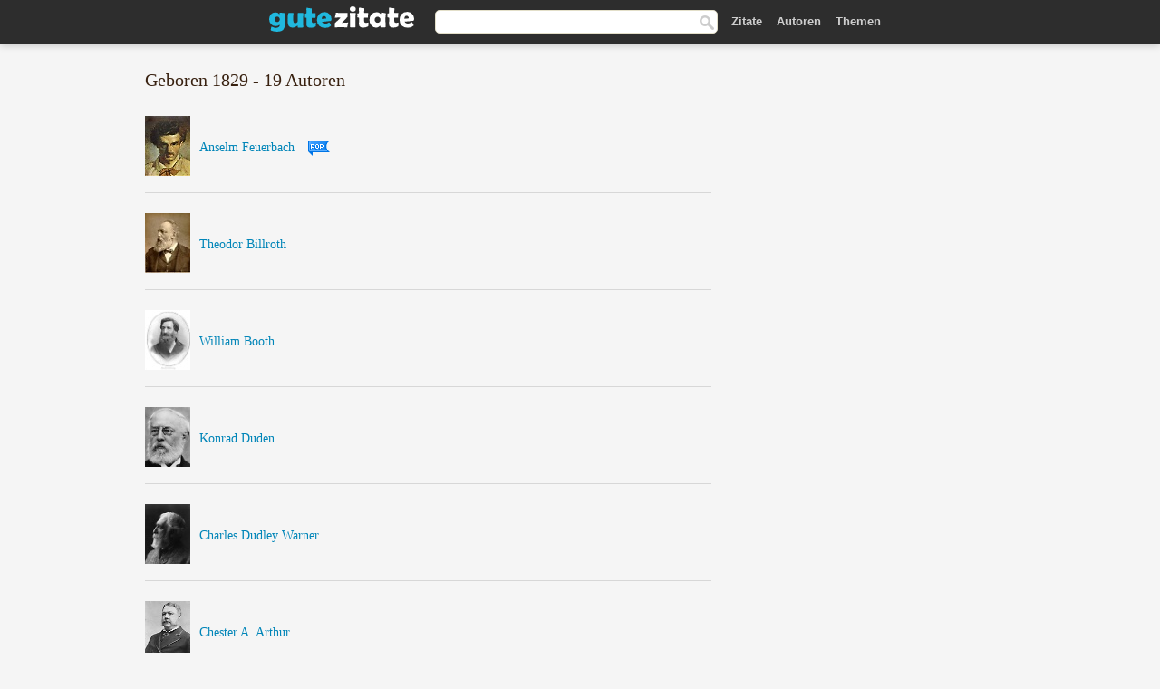

--- FILE ---
content_type: text/html; charset=UTF-8
request_url: https://gutezitate.com/autoren/suche/geboren-1829
body_size: 5058
content:
<!DOCTYPE html>
<html lang="de" xml:lang="de"><head>
<meta http-equiv="content-type" content="text/html; charset=UTF-8"> 

  <title>Geboren 1829 - Autoren - Gute Zitate</title>
  
  <meta name="description" content="Zitate von bekannten Autoren.">

<link href="/css/basev2.1.9.css" media="screen" rel="stylesheet" type="text/css">
<link rel="preconnect" href="https://fonts.googleapis.com">
<link rel="preconnect" href="https://fonts.gstatic.com" crossorigin>

  <meta property="og:title" content="Autoren, Schriftsteller, Dichter, Philosophen, usw.">
  <meta property="og:type" content="website">
  <meta property="og:site_name" content="Gute Zitate">
  <meta property="og:description" content="Zitate von bekannten Autoren.">
  <meta property="og:image" content="https://gutezitate.com/img/fb-logo.png">
  <meta property="og:url" content="https://gutezitate.com/autoren/suche/geboren-1829">  
  <meta property="fb:app_id" content="613188655393765"> 
  <meta itemprop="image" content="https://gutezitate.com/img/fb-logo.png">
  <link rel="image_src" href="https://gutezitate.com/img/fb-logo.png">  
  <link rel="apple-touch-icon" sizes="57x57" href="/apple-touch-icon-57x57.png?v=2016">
  <link rel="apple-touch-icon" sizes="60x60" href="/apple-touch-icon-60x60.png?v=2016">
  <link rel="apple-touch-icon" sizes="72x72" href="/apple-touch-icon-72x72.png?v=2016">
  <link rel="apple-touch-icon" sizes="76x76" href="/apple-touch-icon-76x76.png?v=2016">
  <link rel="apple-touch-icon" sizes="114x114" href="/apple-touch-icon-114x114.png?v=2016">
  <link rel="apple-touch-icon" sizes="120x120" href="/apple-touch-icon-120x120.png?v=2016">
  <link rel="apple-touch-icon" sizes="144x144" href="/apple-touch-icon-144x144.png?v=2016">
  <link rel="apple-touch-icon" sizes="152x152" href="/apple-touch-icon-152x152.png?v=2016">
  <link rel="apple-touch-icon" sizes="180x180" href="/apple-touch-icon-180x180.png?v=2016">
  <link rel="icon" type="image/png" href="/favicon-32x32.png?v=2016" sizes="32x32">
  <link rel="icon" type="image/png" href="/android-chrome-192x192.png?v=2016" sizes="192x192">
  <link rel="icon" type="image/png" href="/favicon-96x96.png?v=2016" sizes="96x96">
  <link rel="icon" type="image/png" href="/favicon-16x16.png?v=2016" sizes="16x16">
  <link rel="manifest" href="/manifest.json?v=2016">
  <link rel="mask-icon" href="/safari-pinned-tab.svg?v=2016" color="#5bbad5">
  <link rel="shortcut icon" href="/favicon.ico?v=2016">
  <meta name="apple-mobile-web-app-title" content="Gute Zitate">
  <meta name="application-name" content="Gute Zitate">
  <meta name="msapplication-TileColor" content="#2b5797">
  <meta name="msapplication-TileImage" content="/mstile-144x144.png?v=2016">
  <meta name="theme-color" content="#ffffff">

   
   <meta name="viewport" content="width=device-width, initial-scale=1, maximum-scale=1"> 
   
   
<script async src="https://www.googletagmanager.com/gtag/js?id=G-WF96CDLLB7"></script>
<script>
  window.dataLayer = window.dataLayer || [];
  function gtag(){dataLayer.push(arguments);}
  gtag('js', new Date());

  gtag('config', 'G-WF96CDLLB7');
</script>


<script async src="//pagead2.googlesyndication.com/pagead/js/adsbygoogle.js"></script>
<script>
  (adsbygoogle = window.adsbygoogle || []).push({
    google_ad_client: "ca-pub-6631402814758980",
    enable_page_level_ads: true
  });
</script>

</head>

<body>
<div class="content">
  

    <div id="tbar_w">
    <div class="uitext" id="siteheader">

<div class="shwrapper">	


<div id="logo">
<a href="/">

<img alt="Gute Zitate" src="/img/gute.svg" width="160" height="36">

</a>
</div>
<div id="sitesearch">
<form accept-charset="UTF-8" action="/zitate/" method="get" name="headerSearchForm">
<div class="auto_complete_field_wrapper">
<input class="greyText" id="sitesearch_field" name="q" type="text" autocomplete="off">        
<input type="hidden" name="t" value="1">

</div>
<a class="submitLink" href="#" onclick="document.headerSearchForm.submit(); return false;" rel="nofollow"><img alt="Buscar" src="/img/mg.png" title="Zitate und Autoren" width="16"></a>
</form>
</div>

<ul class="nav" id="sitenav">
<li>
<a href="/" class="navlink" id="quotes2li">Zitate</a>
</li>
<li>
<a href="/autoren/" class="navlink" id="authors2li">Autoren</a>
</li>
<li>
<a href="/themen/" class="navlink" id="topics2li">Themen</a>
</li>
</ul>

<div class="loginbar">
<div class="ubtn-group" id="lbsearch"><a href="/zitate/" class="ubtn ubtn-inverse"> <i class="icon-search icon-white nbarbtn"></i></a></div><div class="ubtn-group" id="lbmore"><a href="#showmore" class="ubtn ubtn-inverse"> <i class="icon-menu icon-white nbarbtn"></i></a></div>
</div>


</div>
</div>

</div>



    <div class="mainContent">
      

      <div class="mainContentFloat">


<div class="leftContainer">
<br><h1>Geboren 1829 - 19 Autoren</h1><div class="quotes"><div class="quote"><div class="quoteDetails"><div style="min-width:66px;"><a href="/autor/anselm-feuerbach" class="leftAlignedImage"><img alt="Anselm Feuerbach" src="/bilder/anselm-feuerbach-s1.jpg" srcset="/bilder/anselm-feuerbach-s1@2x.jpg 2x" width="50" height="66"></a></div><div class="quoteText"><a href="/autor/anselm-feuerbach" style="vertical-align:-22px">Anselm Feuerbach</a><img alt="pop"  src="/img/pop.png" srcset="/img/pop@2x.png 2x" class="popimg2" width="24" height="24"></div></div></div><div class="quote"><div class="quoteDetails"><div style="min-width:66px;"><a href="/autor/theodor-billroth" class="leftAlignedImage"><img alt="Theodor Billroth" src="/bilder/theodor-billroth-s1.jpg" srcset="/bilder/theodor-billroth-s1@2x.jpg 2x" width="50" height="66"></a></div><div class="quoteText"><a href="/autor/theodor-billroth" style="vertical-align:-22px">Theodor Billroth</a></div></div></div><div class="quote"><div class="quoteDetails"><div style="min-width:66px;"><a href="/autor/william-booth" class="leftAlignedImage"><img alt="William Booth" src="/bilder/william-booth-s1.jpg" srcset="/bilder/william-booth-s1@2x.jpg 2x" width="50" height="66"></a></div><div class="quoteText"><a href="/autor/william-booth" style="vertical-align:-22px">William Booth</a></div></div></div><div class="quote"><div class="quoteDetails"><div style="min-width:66px;"><a href="/autor/konrad-duden" class="leftAlignedImage"><img alt="Konrad Duden" src="/bilder/konrad-duden-s1.jpg" srcset="/bilder/konrad-duden-s1@2x.jpg 2x" width="50" height="66"></a></div><div class="quoteText"><a href="/autor/konrad-duden" style="vertical-align:-22px">Konrad Duden</a></div></div></div><div class="quote"><div class="quoteDetails"><div style="min-width:66px;"><a href="/autor/charles-dudley-warner" class="leftAlignedImage"><img alt="Charles Dudley Warner" src="/bilder/charles-dudley-warner-s1.jpg" srcset="/bilder/charles-dudley-warner-s1@2x.jpg 2x" width="50" height="66"></a></div><div class="quoteText"><a href="/autor/charles-dudley-warner" style="vertical-align:-22px">Charles Dudley Warner</a></div></div></div><div class="quote"><div class="quoteDetails"><div style="min-width:66px;"><a href="/autor/chester-a.-arthur" class="leftAlignedImage"><img alt="Chester A. Arthur" src="/bilder/chester-a-arthur-s1.jpg" srcset="/bilder/chester-a-arthur-s1@2x.jpg 2x" width="50" height="66"></a></div><div class="quoteText"><a href="/autor/chester-a.-arthur" style="vertical-align:-22px">Chester A. Arthur</a></div></div></div><div class="quote"><div class="quoteDetails"><div style="min-width:66px;"><a href="/autor/john-swinton" class="leftAlignedImage"><img alt="John Swinton" src="/img/autor-small.png" srcset="/img/author-small@2x.png 2x" width="50" height="66"></a></div><div class="quoteText"><a href="/autor/john-swinton" style="vertical-align:-22px">John Swinton</a></div></div></div><div class="quote"><div class="quoteDetails"><div style="min-width:66px;"><a href="/autor/john-everett-millais" class="leftAlignedImage"><img alt="John Everett Millais" src="/bilder/john-everett-millais-s1.jpg" srcset="/bilder/john-everett-millais-s1@2x.jpg 2x" width="50" height="66"></a></div><div class="quoteText"><a href="/autor/john-everett-millais" style="vertical-align:-22px">John Everett Millais</a></div></div></div><div class="quote"><div class="quoteDetails"><div style="min-width:66px;"><a href="/autor/jürgen-bona-meyer" class="leftAlignedImage"><img alt="Jürgen Bona Meyer" src="/img/autor-small.png" srcset="/img/author-small@2x.png 2x" width="50" height="66"></a></div><div class="quoteText"><a href="/autor/jürgen-bona-meyer" style="vertical-align:-22px">Jürgen Bona Meyer</a></div></div></div><div class="quote"><div class="quoteDetails"><div style="min-width:66px;"><a href="/autor/rudolf-kögel" class="leftAlignedImage"><img alt="Rudolf Kögel" src="/bilder/rudolf-kogel-s1.jpg" srcset="/bilder/rudolf-kogel-s1@2x.jpg 2x" width="50" height="66"></a></div><div class="quoteText"><a href="/autor/rudolf-kögel" style="vertical-align:-22px">Rudolf Kögel</a></div></div></div><div class="quote"><div class="quoteDetails"><div style="min-width:66px;"><a href="/autor/friedrich-august-kekulé-von-stradonitz" class="leftAlignedImage"><img alt="Friedrich August Kekulé von Stradonitz" src="/bilder/friedrich-august-kekule-von-stradonitz-s1.jpg" srcset="/bilder/friedrich-august-kekule-von-stradonitz-s1@2x.jpg 2x" width="50" height="66"></a></div><div class="quoteText"><a href="/autor/friedrich-august-kekulé-von-stradonitz" style="vertical-align:-22px">Friedrich August Kekulé von Stradonitz</a></div></div></div><div class="quote"><div class="quoteDetails"><div style="min-width:66px;"><a href="/autor/hermann-kahle" class="leftAlignedImage"><img alt="Hermann Kahle" src="/img/autor-small.png" srcset="/img/author-small@2x.png 2x" width="50" height="66"></a></div><div class="quoteText"><a href="/autor/hermann-kahle" style="vertical-align:-22px">Hermann Kahle</a></div></div></div><div class="quote"><div class="quoteDetails"><div style="min-width:66px;"><a href="/autor/adolf-glaser" class="leftAlignedImage"><img alt="Adolf Glaser" src="/img/autor-small.png" srcset="/img/author-small@2x.png 2x" width="50" height="66"></a></div><div class="quoteText"><a href="/autor/adolf-glaser" style="vertical-align:-22px">Adolf Glaser</a></div></div></div><div class="quote"><div class="quoteDetails"><div style="min-width:66px;"><a href="/autor/friedrich-dittes" class="leftAlignedImage"><img alt="Friedrich Dittes" src="/bilder/friedrich-dittes-s1.jpg" srcset="/bilder/friedrich-dittes-s1@2x.jpg 2x" width="50" height="66"></a></div><div class="quoteText"><a href="/autor/friedrich-dittes" style="vertical-align:-22px">Friedrich Dittes</a></div></div></div><div class="quote"><div class="quoteDetails"><div style="min-width:66px;"><a href="/autor/johannes-von-dewall" class="leftAlignedImage"><img alt="Johannes von Dewall" src="/bilder/johannes-von-dewall-s1.jpg" srcset="/bilder/johannes-von-dewall-s1@2x.jpg 2x" width="50" height="66"></a></div><div class="quoteText"><a href="/autor/johannes-von-dewall" style="vertical-align:-22px">Johannes von Dewall</a></div></div></div><div class="quote"><div class="quoteDetails"><div style="min-width:66px;"><a href="/autor/alfred-edmund-brehm" class="leftAlignedImage"><img alt="Alfred Edmund Brehm" src="/bilder/alfred-edmund-brehm-s1.jpg" srcset="/bilder/alfred-edmund-brehm-s1@2x.jpg 2x" width="50" height="66"></a></div><div class="quoteText"><a href="/autor/alfred-edmund-brehm" style="vertical-align:-22px">Alfred Edmund Brehm</a></div></div></div><div class="quote"><div class="quoteDetails"><div style="min-width:66px;"><a href="/autor/edward-white-benson" class="leftAlignedImage"><img alt="Edward White Benson" src="/bilder/edward-white-benson-s1.jpg" srcset="/bilder/edward-white-benson-s1@2x.jpg 2x" width="50" height="66"></a></div><div class="quoteText"><a href="/autor/edward-white-benson" style="vertical-align:-22px">Edward White Benson</a></div></div></div><div class="quote"><div class="quoteDetails"><div style="min-width:66px;"><a href="/autor/friedrich-spielhagen" class="leftAlignedImage"><img alt="Friedrich Spielhagen" src="/bilder/friedrich-spielhagen-s1.jpg" srcset="/bilder/friedrich-spielhagen-s1@2x.jpg 2x" width="50" height="66"></a></div><div class="quoteText"><a href="/autor/friedrich-spielhagen" style="vertical-align:-22px">Friedrich Spielhagen</a><img alt="pop"  src="/img/pop.png" srcset="/img/pop@2x.png 2x" class="popimg2" width="24" height="24"></div></div></div><div class="quote"><div class="quoteDetails"><div style="min-width:66px;"><a href="/autor/carl-schurz" class="leftAlignedImage"><img alt="Carl Schurz" src="/bilder/carl-schurz-s1.jpg" srcset="/bilder/carl-schurz-s1@2x.jpg 2x" width="50" height="66"></a></div><div class="quoteText"><a href="/autor/carl-schurz" style="vertical-align:-22px">Carl Schurz</a></div></div></div></div>

</div>
</div>
<div class="rightContainer">
<div class="clear"></div>
    <div class="clearFloats bigBox qotd" id="quote_of_the_day"><div class="h2Container gradientHeaderContainer" style="float:left"><h2 class="brownBackground">Zitat des Tages</h2></div><div class="bigBoxBody"><div class="bigBoxContent containerWithHeaderContent">
      <div id="quoteoftheday" style="margin-bottom:10px;float:left;width:100%">
        <div class="stacked mediumText"><b>„</b><i>Das Wesentliche kommt meist auf leisen Sohlen.</i><b>“</b> </div>

<div class="mediumText">
<div class="textRight">

—
<a href="/autor/eduard-mörike"><strong>Eduard Mörike</strong></a>

</div>
</div>

      </div>
	  

<div class="clear"></div></div></div><div class="bigBoxBottom"></div></div>


<div class="clear"></div>
<br>
<div id="adslot2">
<script async src="//pagead2.googlesyndication.com/pagead/js/adsbygoogle.js"></script>
<!-- gutezitate_side2 -->
<ins class="adsbygoogle"
     style="display:inline-block;width:300px;height:600px"
     data-ad-client="ca-pub-6631402814758980"
     data-ad-slot="7332518820"></ins>
<script>
(adsbygoogle = window.adsbygoogle || []).push({});
</script></div>

<div id="exbar">
<a id="showmore">&nbsp;</a>
<div class="ubtn-group"><a href="/autoren/" class="ubtn ubtn-inverse">Autoren</a></div><div class="ubtn-group"><a href="/themen/" class="ubtn ubtn-inverse">Themen</a></div></div>


  <div class="containerWithHeader clearFloats bigBox"><div class="h2Container gradientHeaderContainer"><h2 class="brownBackground">Top-Autoren</h2></div><div class="bigBoxBody"><div class="bigBoxContent containerWithHeaderContent">
      
	  <div class="dpopauth"><div class="pop_authors" id="apop1" ><a href="/autor/viktor-frankl"><img src="/bilder/viktor-frankl-s1.jpg" loading="lazy"  srcset="/bilder/viktor-frankl-s1@2x.jpg 2x" width="50" height="66" alt="Viktor Frankl" title="Viktor Frankl"></a></div><div class="pop_authors" id="apop2" ><a href="/autor/oliver-goldsmith"><img src="/bilder/oliver-goldsmith-s1.jpg" loading="lazy"  srcset="/bilder/oliver-goldsmith-s1@2x.jpg 2x" width="50" height="66" alt="Oliver Goldsmith" title="Oliver Goldsmith"></a></div><div class="pop_authors" id="apop3" ><a href="/autor/friedrich-schlegel"><img src="/bilder/friedrich-schlegel-s1.jpg" loading="lazy"  srcset="/bilder/friedrich-schlegel-s1@2x.jpg 2x" width="50" height="66" alt="Friedrich Schlegel" title="Friedrich Schlegel"></a></div><div class="pop_authors" id="apop4" ><a href="/autor/sunzi"><img src="/bilder/sunzi-s1.jpg" loading="lazy"  srcset="/bilder/sunzi-s1@2x.jpg 2x" width="50" height="66" alt="Sunzi" title="Sunzi"></a></div><div class="pop_authors" id="apop5" ><a href="/autor/heinrich-zschokke"><img src="/bilder/heinrich-zschokke-s1.jpg" loading="lazy"  srcset="/bilder/heinrich-zschokke-s1@2x.jpg 2x" width="50" height="66" alt="Heinrich Zschokke" title="Heinrich Zschokke"></a></div><div class="pop_authors" id="apop6" ><a href="/autor/rudolf-von-jhering"><img src="/bilder/rudolf-von-jhering-s1.jpg" loading="lazy"  srcset="/bilder/rudolf-von-jhering-s1@2x.jpg 2x" width="50" height="66" alt="Rudolf von Jhering" title="Rudolf von Jhering"></a></div><div class="pop_authors" id="apop7" ><a href="/autor/d.-h.-lawrence"><img src="/bilder/d-h-lawrence-s1.jpg" loading="lazy"  srcset="/bilder/d-h-lawrence-s1@2x.jpg 2x" width="50" height="66" alt="D. H. Lawrence" title="D. H. Lawrence"></a></div><div class="pop_authors" id="apop8" ><a href="/autor/will-rogers"><img src="/bilder/will-rogers-s1.jpg" loading="lazy"  srcset="/bilder/will-rogers-s1@2x.jpg 2x" width="50" height="66" alt="Will Rogers" title="Will Rogers"></a></div><div class="pop_authors" id="apop9" ><a href="/autor/adolph-freiherr-knigge"><img src="/bilder/adolph-freiherr-knigge-s1.jpg" loading="lazy"  srcset="/bilder/adolph-freiherr-knigge-s1@2x.jpg 2x" width="50" height="66" alt="Adolph Freiherr Knigge" title="Adolph Freiherr Knigge"></a></div><div class="pop_authors" id="apop10" ><a href="/autor/jules-renard"><img src="/bilder/jules-renard-s1.jpg" loading="lazy"  srcset="/bilder/jules-renard-s1@2x.jpg 2x" width="50" height="66" alt="Jules Renard" title="Jules Renard"></a></div><div class="pop_authors" id="apop11" ><a href="/autor/aischylos"><img src="/bilder/aischylos-s1.jpg" loading="lazy"  srcset="/bilder/aischylos-s1@2x.jpg 2x" width="50" height="66" alt="Aischylos" title="Aischylos"></a></div><div class="pop_authors" id="apop12" ><a href="/autor/rumi"><img src="/bilder/rumi-s1.jpg" loading="lazy"  srcset="/bilder/rumi-s1@2x.jpg 2x" width="50" height="66" alt="Rumi" title="Rumi"></a></div><div class="pop_authors" id="apop13" ><a href="/autor/carmen-sylva"><img src="/bilder/carmen-sylva-s1.jpg" loading="lazy"  srcset="/bilder/carmen-sylva-s1@2x.jpg 2x" width="50" height="66" alt="Carmen Sylva" title="Carmen Sylva"></a></div><div class="pop_authors" id="apop14" ><a href="/autor/bibel"><img src="/bilder/bibel-s1.jpg" loading="lazy"  srcset="/bilder/bibel-s1@2x.jpg 2x" width="50" height="66" alt="Bibel" title="Bibel"></a></div><div class="pop_authors" id="apop15" ><a href="/autor/jean-anthelme-brillat-savarin"><img src="/bilder/jean-anthelme-brillat-savarin-s1.jpg" loading="lazy"  srcset="/bilder/jean-anthelme-brillat-savarin-s1@2x.jpg 2x" width="50" height="66" alt="Jean Anthelme Brillat-Savarin" title="Jean Anthelme Brillat-Savarin"></a></div><div class="pop_authors dnone" id="apop16" ><a href="/autor/mark-twain"><img src="/bilder/mark-twain-s1.jpg" loading="lazy"  srcset="/bilder/mark-twain-s1@2x.jpg 2x" width="50" height="66" alt="Mark Twain" title="Mark Twain"></a></div></div>

<div class="clear"></div>

<div class="atag" id="mpopauthors"><a href="/autoren/suche/top">Mehr Top-Autoren</a></div>

</div></div>
<div class="bigBoxBottom"></div></div>


  <div class="containerWithHeader clearFloats bigBox"><div class="h2Container gradientHeaderContainer"><h2 class="brownBackground">Top-Themen</h2></div><div  id="themesblock" class="bigBoxBody"><div class="bigBoxContent containerWithHeaderContent">
      
	  <div id="poptagsblock" class="tcenter swidth"><div class="atag mwtag"><a href="/zitate/leben" class="actionLinkLite serif">Leben</a></div><div class="atag mwtag"><a href="/zitate/sein" class="actionLinkLite serif">Sein</a></div><div class="atag mwtag"><a href="/zitate/mensch" class="actionLinkLite serif">Mensch</a></div><div class="atag mwtag"><a href="/zitate/liebe" class="actionLinkLite serif">Liebe</a></div><div class="atag mwtag"><a href="/zitate/welt" class="actionLinkLite serif">Welt</a></div><div class="atag mwtag"><a href="/zitate/haben" class="actionLinkLite serif">Haben</a></div><div class="atag mwtag"><a href="/zitate/gott" class="actionLinkLite serif">Gott</a></div><div class="atag mwtag"><a href="/zitate/macht" class="actionLinkLite serif">Macht</a></div><div class="atag mwtag"><a href="/zitate/zeit" class="actionLinkLite serif">Zeit</a></div><div class="atag mwtag"><a href="/zitate/andere" class="actionLinkLite serif">Andere</a></div><div class="atag mwtag"><a href="/zitate/wahrheit" class="actionLinkLite serif">Wahrheit</a></div><div class="atag mwtag"><a href="/zitate/größe" class="actionLinkLite serif">Größe</a></div><div class="atag mwtag"><a href="/zitate/glück" class="actionLinkLite serif">Glück</a></div><div class="atag mwtag"><a href="/zitate/gut" class="actionLinkLite serif">Gut</a></div><div class="atag mwtag"><a href="/zitate/ganz" class="actionLinkLite serif">Ganz</a></div><div class="atag mwtag"><a href="/zitate/mann" class="actionLinkLite serif">Mann</a></div><div class="atag mwtag"><a href="/zitate/güte" class="actionLinkLite serif">Güte</a></div><div class="atag mwtag"><a href="/zitate/können" class="actionLinkLite serif">Können</a></div><div class="atag mwtag"><a href="/zitate/natur" class="actionLinkLite serif">Natur</a></div><div class="atag mwtag"><a href="/zitate/frau" class="actionLinkLite serif">Frau</a></div><div class="atag mwtag"><a href="/zitate/seele" class="actionLinkLite serif">Seele</a></div><div class="atag mwtag"><a href="/zitate/herz" class="actionLinkLite serif">Herz</a></div><div class="atag mwtag"><a href="/zitate/recht" class="actionLinkLite serif">Recht</a></div><div class="atag mwtag"><a href="/zitate/geist" class="actionLinkLite serif">Geist</a></div><div class="atag mwtag"><a href="/zitate/würde" class="actionLinkLite serif">Würde</a></div><div class="atag mwtag"><a href="/zitate/ware" class="actionLinkLite serif">Ware</a></div><div class="atag mwtag"><a href="/zitate/müssen" class="actionLinkLite serif">Müssen</a></div><div class="atag mwtag"><a href="/zitate/wissen" class="actionLinkLite serif">Wissen</a></div><div class="atag mwtag"><a href="/zitate/kunst" class="actionLinkLite serif">Kunst</a></div><div class="atag mwtag"><a href="/zitate/gedanken" class="actionLinkLite serif">Gedanken</a></div><div class="atag mwtag"><a href="/zitate/freiheit" class="actionLinkLite serif">Freiheit</a></div><div class="atag mwtag"><a href="/zitate/wort" class="actionLinkLite serif">Wort</a></div><div class="atag mwtag"><a href="/zitate/geld" class="actionLinkLite serif">Geld</a></div><div class="atag mwtag"><a href="/zitate/weiß" class="actionLinkLite serif">Weiß</a></div><div class="atag mwtag"><a href="/zitate/länge" class="actionLinkLite serif">Länge</a></div><div class="atag mwtag" id="lastpoptag"><a href="/zitate/denken" class="actionLinkLite serif">Denken</a></div></div>
<div class="clear"></div></div></div>
<div class="bigBoxBottom"></div>
</div>
</div>
      </div>
      <div class="clear"></div>

    </div>
    <div class="clear"></div>
  </div>

  <div class="clear"></div>
    <div id="adbottom"> 
  <script async src="//pagead2.googlesyndication.com/pagead/js/adsbygoogle.js"></script>
<!-- gutezitate_bottom -->
<ins class="adsbygoogle"
     style="display:inline-block;width:728px;height:90px"
     data-ad-client="ca-pub-6631402814758980"
     data-ad-slot="1831872418"></ins>
<script>
(adsbygoogle = window.adsbygoogle || []).push({});
</script>  </div>
  
  <div class="footerContainer">
    <div class="footer">
      <div class="copyright">
        © 2025 Gute Zitate      </div>
      <div class="adminLinksContainer">
        <ul class="adminLinks">
		
			<li>
            <a target="_blank" href="https://www.facebook.com/gutezitate.site" class="first" >Facebook</a>
          </li>
		
		  <li>
            <a href="/impressum/"  >Impressum</a>
          </li>
		  
		  <li>
            <a href="/datenschutz" >Datenschutz</a>
          </li>		  

        </ul>
        <br><br>
      </div>
    </div>
  </div>
  
  <link rel="preload" href="https://fonts.googleapis.com/css2?family=Cantora+One&display=swap" as="style" onload="this.onload=null;this.rel='stylesheet'">
<noscript><link href="https://fonts.googleapis.com/css2?family=Cantora+One&display=swap" rel="stylesheet"></noscript>


 <script> 
function sbWindow(address,w,h) {

    var sTop = window.screen.height / 2 - (h / 2);
    var sLeft = window.screen.width / 2 - (w / 2);
    var sharer = window.open(address, "", "status=1,height=" + h + ",width=" + w + ",top=" + sTop + ",left=" + sLeft + ",resizable=0");
}

(function() {
      function gs(url,success){
        var script=document.createElement('script');
        script.src=url;
        var head=document.getElementsByTagName('head')[0],
            done=false;
        script.onload=script.onreadystatechange = function(){
          if ( !done && (!this.readyState || this.readyState == 'loaded' || this.readyState == 'complete') ) {
            done=true;
            success();
            script.onload = script.onreadystatechange = null;
            head.removeChild(script);
          }
        };
        head.appendChild(script);
      }
        gs('https://ajax.googleapis.com/ajax/libs/jquery/1.9.1/jquery.min.js',function(){
		gs('https://gutezitate.com/js/zit.v3.js',function(){
		
		acf();		
		})
            
        });
    })();
</script> 


<script defer src="https://static.cloudflareinsights.com/beacon.min.js/vcd15cbe7772f49c399c6a5babf22c1241717689176015" integrity="sha512-ZpsOmlRQV6y907TI0dKBHq9Md29nnaEIPlkf84rnaERnq6zvWvPUqr2ft8M1aS28oN72PdrCzSjY4U6VaAw1EQ==" data-cf-beacon='{"version":"2024.11.0","token":"d813b749784a41f9b35a2b01f5477aa8","r":1,"server_timing":{"name":{"cfCacheStatus":true,"cfEdge":true,"cfExtPri":true,"cfL4":true,"cfOrigin":true,"cfSpeedBrain":true},"location_startswith":null}}' crossorigin="anonymous"></script>
</body></html>

--- FILE ---
content_type: text/html; charset=utf-8
request_url: https://www.google.com/recaptcha/api2/aframe
body_size: 256
content:
<!DOCTYPE HTML><html><head><meta http-equiv="content-type" content="text/html; charset=UTF-8"></head><body><script nonce="TcmLshRe62xbq5Y10ryXcQ">/** Anti-fraud and anti-abuse applications only. See google.com/recaptcha */ try{var clients={'sodar':'https://pagead2.googlesyndication.com/pagead/sodar?'};window.addEventListener("message",function(a){try{if(a.source===window.parent){var b=JSON.parse(a.data);var c=clients[b['id']];if(c){var d=document.createElement('img');d.src=c+b['params']+'&rc='+(localStorage.getItem("rc::a")?sessionStorage.getItem("rc::b"):"");window.document.body.appendChild(d);sessionStorage.setItem("rc::e",parseInt(sessionStorage.getItem("rc::e")||0)+1);localStorage.setItem("rc::h",'1763202801239');}}}catch(b){}});window.parent.postMessage("_grecaptcha_ready", "*");}catch(b){}</script></body></html>